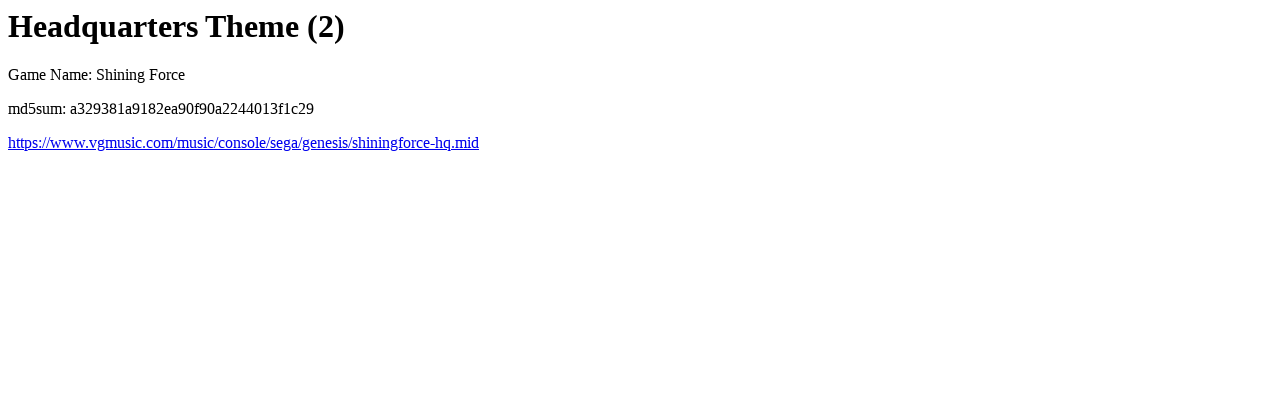

--- FILE ---
content_type: text/html
request_url: https://www.vgmusic.com/file/a329381a9182ea90f90a2244013f1c29.html
body_size: 822
content:
<html>
<head>
</head>
<body>
<h1>Headquarters Theme (2)</h1>
<p>Game Name: Shining Force</p>
<p>md5sum: a329381a9182ea90f90a2244013f1c29</p>
<a href="https://www.vgmusic.com/music/console/sega/genesis/shiningforce-hq.mid">https://www.vgmusic.com/music/console/sega/genesis/shiningforce-hq.mid</a>
        <div id="disqus_thread"></div>
        <script type="text/javascript">
            var disqus_shortname = 'vgmusic';
            (function() {
                var dsq = document.createElement('script'); dsq.type = 'text/javascript'; dsq.async = true;
                dsq.src = 'https://' + disqus_shortname + '.disqus.com/embed.js';
                (document.getElementsByTagName('head')[0] || document.getElementsByTagName('body')[0]).appendChild(dsq);
            })();
        </script>
        <noscript>Please enable JavaScript to view the <a href="http://disqus.com/?ref_noscript">comments powered by Disqus.</a></noscript>
        <a href="https://disqus.com" class="dsq-brlink">comments powered by <span class="logo-disqus">Disqus</span></a>

<h2>Info</h2>
<pre>
Added by: Dave Harris  Added: 2008-11-13

File URL is http://www.vgmusic.com/new-files/shiningforce-hq.mid
Upload Date and Time: 07/02/2008 10:21:10

Uploaded by:  (Rexy)

Game System: Sega Genesis
Game Name: Shining Force
Song Title: Headquarters Theme (2)
Sequenced by: Rexy
Other Information: 

-MIDI Header Information-
MIDI Type: 1
Number of Tracks: 10
Delta Time Setting: 120


-Midi TrackName Analysis-

Shining Force (Sega Genesis)
"Headquarters"
Original arrangement
Masahiko Yoshimura
MIDI transcription
Bev Wooff 
</pre>
</body>
</html>
